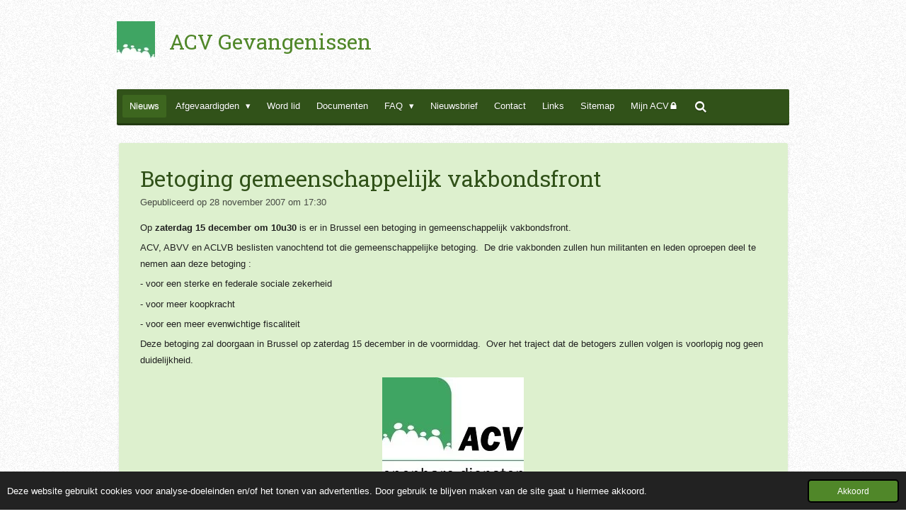

--- FILE ---
content_type: text/html; charset=UTF-8
request_url: https://www.acv-gevangenissen.be/577642_betoging-gemeenschappelijk-vakbondsfront
body_size: 11803
content:
<!DOCTYPE html>
<html lang="nl">
    <head>
        <meta http-equiv="Content-Type" content="text/html; charset=utf-8">
        <meta name="viewport" content="width=device-width, initial-scale=1.0, maximum-scale=5.0">
        <meta http-equiv="X-UA-Compatible" content="IE=edge">
        <link rel="canonical" href="https://www.acv-gevangenissen.be/577642_betoging-gemeenschappelijk-vakbondsfront">
        <link rel="sitemap" type="application/xml" href="https://www.acv-gevangenissen.be/sitemap.xml">
        <meta property="og:title" content="Betoging gemeenschappelijk vakbondsfront | ACV Openbare Diensten - gevangenissen">
        <meta property="og:url" content="https://www.acv-gevangenissen.be/577642_betoging-gemeenschappelijk-vakbondsfront">
        <base href="https://www.acv-gevangenissen.be/">
        <meta name="description" property="og:description" content="Op zaterdag 15 december om 10u30 is er in Brussel een betoging in gemeenschappelijk vakbondsfront.">
                <script nonce="9eac06145ceb60bdf15b11bc41431377">
            
            window.JOUWWEB = window.JOUWWEB || {};
            window.JOUWWEB.application = window.JOUWWEB.application || {};
            window.JOUWWEB.application = {"backends":[{"domain":"jouwweb.nl","freeDomain":"jouwweb.site"},{"domain":"webador.com","freeDomain":"webadorsite.com"},{"domain":"webador.de","freeDomain":"webadorsite.com"},{"domain":"webador.fr","freeDomain":"webadorsite.com"},{"domain":"webador.es","freeDomain":"webadorsite.com"},{"domain":"webador.it","freeDomain":"webadorsite.com"},{"domain":"jouwweb.be","freeDomain":"jouwweb.site"},{"domain":"webador.ie","freeDomain":"webadorsite.com"},{"domain":"webador.co.uk","freeDomain":"webadorsite.com"},{"domain":"webador.at","freeDomain":"webadorsite.com"},{"domain":"webador.be","freeDomain":"webadorsite.com"},{"domain":"webador.ch","freeDomain":"webadorsite.com"},{"domain":"webador.ch","freeDomain":"webadorsite.com"},{"domain":"webador.mx","freeDomain":"webadorsite.com"},{"domain":"webador.com","freeDomain":"webadorsite.com"},{"domain":"webador.dk","freeDomain":"webadorsite.com"},{"domain":"webador.se","freeDomain":"webadorsite.com"},{"domain":"webador.no","freeDomain":"webadorsite.com"},{"domain":"webador.fi","freeDomain":"webadorsite.com"},{"domain":"webador.ca","freeDomain":"webadorsite.com"},{"domain":"webador.ca","freeDomain":"webadorsite.com"},{"domain":"webador.pl","freeDomain":"webadorsite.com"},{"domain":"webador.com.au","freeDomain":"webadorsite.com"},{"domain":"webador.nz","freeDomain":"webadorsite.com"}],"editorLocale":"nl-BE","editorTimezone":"Europe\/Brussels","editorLanguage":"nl","analytics4TrackingId":"G-E6PZPGE4QM","analyticsDimensions":[],"backendDomain":"www.jouwweb.nl","backendShortDomain":"jouwweb.nl","backendKey":"jouwweb-nl","freeWebsiteDomain":"jouwweb.site","noSsl":false,"build":{"reference":"a8e82f1"},"linkHostnames":["www.jouwweb.nl","www.webador.com","www.webador.de","www.webador.fr","www.webador.es","www.webador.it","www.jouwweb.be","www.webador.ie","www.webador.co.uk","www.webador.at","www.webador.be","www.webador.ch","fr.webador.ch","www.webador.mx","es.webador.com","www.webador.dk","www.webador.se","www.webador.no","www.webador.fi","www.webador.ca","fr.webador.ca","www.webador.pl","www.webador.com.au","www.webador.nz"],"assetsUrl":"https:\/\/assets.jwwb.nl","loginUrl":"https:\/\/www.jouwweb.nl\/inloggen","publishUrl":"https:\/\/www.jouwweb.nl\/v2\/website\/1768459\/publish-proxy","adminUserOrIp":false,"pricing":{"plans":{"lite":{"amount":"700","currency":"EUR"},"pro":{"amount":"1200","currency":"EUR"},"business":{"amount":"2400","currency":"EUR"}},"yearlyDiscount":{"price":{"amount":"0","currency":"EUR"},"ratio":0,"percent":"0%","discountPrice":{"amount":"0","currency":"EUR"},"termPricePerMonth":{"amount":"0","currency":"EUR"},"termPricePerYear":{"amount":"0","currency":"EUR"}}},"hcUrl":{"add-product-variants":"https:\/\/help.jouwweb.nl\/hc\/nl\/articles\/28594307773201","basic-vs-advanced-shipping":"https:\/\/help.jouwweb.nl\/hc\/nl\/articles\/28594268794257","html-in-head":"https:\/\/help.jouwweb.nl\/hc\/nl\/articles\/28594336422545","link-domain-name":"https:\/\/help.jouwweb.nl\/hc\/nl\/articles\/28594325307409","optimize-for-mobile":"https:\/\/help.jouwweb.nl\/hc\/nl\/articles\/28594312927121","seo":"https:\/\/help.jouwweb.nl\/hc\/nl\/sections\/28507243966737","transfer-domain-name":"https:\/\/help.jouwweb.nl\/hc\/nl\/articles\/28594325232657","website-not-secure":"https:\/\/help.jouwweb.nl\/hc\/nl\/articles\/28594252935825"}};
            window.JOUWWEB.brand = {"type":"jouwweb","name":"JouwWeb","domain":"JouwWeb.nl","supportEmail":"support@jouwweb.nl"};
                    
                window.JOUWWEB = window.JOUWWEB || {};
                window.JOUWWEB.websiteRendering = {"locale":"nl-NL","timezone":"Europe\/Brussels","routes":{"api\/upload\/product-field":"\/_api\/upload\/product-field","checkout\/cart":"\/winkelwagen","payment":"\/bestelling-afronden\/:publicOrderId","payment\/forward":"\/bestelling-afronden\/:publicOrderId\/forward","public-order":"\/bestelling\/:publicOrderId","checkout\/authorize":"\/winkelwagen\/authorize\/:gateway","wishlist":"\/verlanglijst"}};
                                                    window.JOUWWEB.website = {"id":1768459,"locale":"nl-NL","enabled":true,"title":"ACV Openbare Diensten - gevangenissen","hasTitle":true,"roleOfLoggedInUser":null,"ownerLocale":"nl-BE","plan":"pro","freeWebsiteDomain":"jouwweb.site","backendKey":"jouwweb-be","currency":"EUR","defaultLocale":"nl-NL","url":"https:\/\/www.acv-gevangenissen.be\/","homepageSegmentId":6643779,"category":"website","isOffline":false,"isPublished":true,"locales":["nl-NL"],"allowed":{"ads":false,"credits":true,"externalLinks":true,"slideshow":true,"customDefaultSlideshow":true,"hostedAlbums":true,"moderators":true,"mailboxQuota":1,"statisticsVisitors":true,"statisticsDetailed":true,"statisticsMonths":1,"favicon":true,"password":true,"freeDomains":0,"freeMailAccounts":1,"canUseLanguages":false,"fileUpload":true,"legacyFontSize":false,"webshop":true,"products":10,"imageText":false,"search":true,"audioUpload":true,"videoUpload":0,"allowDangerousForms":false,"allowHtmlCode":true,"mobileBar":true,"sidebar":true,"poll":false,"allowCustomForms":true,"allowBusinessListing":true,"allowCustomAnalytics":true,"allowAccountingLink":true,"digitalProducts":false,"sitemapElement":true},"mobileBar":{"enabled":true,"theme":"accent","email":{"active":true,"value":"luc.goderis@acv-csc.be"},"location":{"active":true,"value":"Poel 7, 9000 Gent"},"phone":{"active":true,"value":"+32478341908"},"whatsapp":{"active":false},"social":{"active":true,"network":"facebook","value":"ACVgevang"}},"webshop":{"enabled":false,"currency":"EUR","taxEnabled":false,"taxInclusive":true,"vatDisclaimerVisible":false,"orderNotice":"<p>Indien je speciale wensen hebt kun je deze doorgeven via het Opmerkingen-veld in de laatste stap.<\/p>","orderConfirmation":null,"freeShipping":false,"freeShippingAmount":"0.00","shippingDisclaimerVisible":false,"pickupAllowed":false,"couponAllowed":false,"detailsPageAvailable":true,"socialMediaVisible":true,"termsPage":null,"termsPageUrl":null,"extraTerms":null,"pricingVisible":true,"orderButtonVisible":true,"shippingAdvanced":false,"shippingAdvancedBackEnd":false,"soldOutVisible":true,"backInStockNotificationEnabled":false,"canAddProducts":true,"nextOrderNumber":1,"allowedServicePoints":[],"sendcloudConfigured":false,"sendcloudFallbackPublicKey":"a3d50033a59b4a598f1d7ce7e72aafdf","taxExemptionAllowed":true,"invoiceComment":null,"emptyCartVisible":false,"minimumOrderPrice":null,"productNumbersEnabled":false,"wishlistEnabled":false,"hideTaxOnCart":false},"isTreatedAsWebshop":false};                            window.JOUWWEB.cart = {"products":[],"coupon":null,"shippingCountryCode":null,"shippingChoice":null,"breakdown":[]};                            window.JOUWWEB.scripts = [];                        window.parent.JOUWWEB.colorPalette = window.JOUWWEB.colorPalette;
        </script>
                <title>Betoging gemeenschappelijk vakbondsfront | ACV Openbare Diensten - gevangenissen</title>
                                            <link href="https://primary.jwwb.nl/public/o/b/l/temp-casqkiaypykqzbjjzwfa/touch-icon-iphone.png?bust=1608371343" rel="apple-touch-icon" sizes="60x60">                                                <link href="https://primary.jwwb.nl/public/o/b/l/temp-casqkiaypykqzbjjzwfa/touch-icon-ipad.png?bust=1608371343" rel="apple-touch-icon" sizes="76x76">                                                <link href="https://primary.jwwb.nl/public/o/b/l/temp-casqkiaypykqzbjjzwfa/touch-icon-iphone-retina.png?bust=1608371343" rel="apple-touch-icon" sizes="120x120">                                                <link href="https://primary.jwwb.nl/public/o/b/l/temp-casqkiaypykqzbjjzwfa/touch-icon-ipad-retina.png?bust=1608371343" rel="apple-touch-icon" sizes="152x152">                                                <link href="https://primary.jwwb.nl/public/o/b/l/temp-casqkiaypykqzbjjzwfa/favicon.png?bust=1608371343" rel="shortcut icon">                                                <link href="https://primary.jwwb.nl/public/o/b/l/temp-casqkiaypykqzbjjzwfa/favicon.png?bust=1608371343" rel="icon">                                        <meta property="og:image" content="https&#x3A;&#x2F;&#x2F;primary.jwwb.nl&#x2F;public&#x2F;o&#x2F;b&#x2F;l&#x2F;temp-casqkiaypykqzbjjzwfa&#x2F;gt3y4d&#x2F;acvlogo-44.jpg">
                                    <meta name="twitter:card" content="summary_large_image">
                        <meta property="twitter:image" content="https&#x3A;&#x2F;&#x2F;primary.jwwb.nl&#x2F;public&#x2F;o&#x2F;b&#x2F;l&#x2F;temp-casqkiaypykqzbjjzwfa&#x2F;gt3y4d&#x2F;acvlogo-44.jpg">
                                                    <script src="https://plausible.io/js/script.manual.js" nonce="9eac06145ceb60bdf15b11bc41431377" data-turbo-track="reload" defer data-domain="shard9.jouwweb.nl"></script>
<link rel="stylesheet" type="text/css" href="https://gfonts.jwwb.nl/css?display=fallback&amp;family=Roboto+Slab%3A400%2C700%2C400italic%2C700italic" nonce="9eac06145ceb60bdf15b11bc41431377" data-turbo-track="dynamic">
<script src="https://assets.jwwb.nl/assets/build/website-rendering/nl-NL.js?bust=af8dcdef13a1895089e9" nonce="9eac06145ceb60bdf15b11bc41431377" data-turbo-track="reload" defer></script>
<script src="https://assets.jwwb.nl/assets/website-rendering/runtime.cee983c75391f900fb05.js?bust=4ce5de21b577bc4120dd" nonce="9eac06145ceb60bdf15b11bc41431377" data-turbo-track="reload" defer></script>
<script src="https://assets.jwwb.nl/assets/website-rendering/812.881ee67943804724d5af.js?bust=78ab7ad7d6392c42d317" nonce="9eac06145ceb60bdf15b11bc41431377" data-turbo-track="reload" defer></script>
<script src="https://assets.jwwb.nl/assets/website-rendering/main.6f3b76e6daa809beb5d3.js?bust=4fe49ad11687c7986bba" nonce="9eac06145ceb60bdf15b11bc41431377" data-turbo-track="reload" defer></script>
<link rel="preload" href="https://assets.jwwb.nl/assets/website-rendering/styles.b83234e565c3f5d36f30.css?bust=04d802c8a3278e841c1d" as="style">
<link rel="preload" href="https://assets.jwwb.nl/assets/website-rendering/fonts/icons-website-rendering/font/website-rendering.woff2?bust=bd2797014f9452dadc8e" as="font" crossorigin>
<link rel="preconnect" href="https://gfonts.jwwb.nl">
<link rel="stylesheet" type="text/css" href="https://assets.jwwb.nl/assets/website-rendering/styles.b83234e565c3f5d36f30.css?bust=04d802c8a3278e841c1d" nonce="9eac06145ceb60bdf15b11bc41431377" data-turbo-track="dynamic">
<link rel="preconnect" href="https://assets.jwwb.nl">
<link rel="stylesheet" type="text/css" href="https://primary.jwwb.nl/public/o/b/l/temp-casqkiaypykqzbjjzwfa/style.css?bust=1769014594" nonce="9eac06145ceb60bdf15b11bc41431377" data-turbo-track="dynamic">    </head>
    <body
        id="top"
        class="jw-is-no-slideshow jw-header-is-image-text jw-is-segment-post jw-is-frontend jw-is-no-sidebar jw-is-no-messagebar jw-is-no-touch-device jw-is-no-mobile"
                                    data-jouwweb-page="577642"
                                                data-jouwweb-segment-id="577642"
                                                data-jouwweb-segment-type="post"
                                                data-template-threshold="980"
                                                data-template-name="bistro&#x7C;variation_2"
                            itemscope
        itemtype="https://schema.org/NewsArticle"
    >
                                    <meta itemprop="url" content="https://www.acv-gevangenissen.be/577642_betoging-gemeenschappelijk-vakbondsfront">
        <a href="#main-content" class="jw-skip-link">
            Ga direct naar de hoofdinhoud        </a>
        <div class="jw-background"></div>
        <div class="jw-body">
            <div class="jw-mobile-menu jw-mobile-is-text js-mobile-menu">
            <button
            type="button"
            class="jw-mobile-menu__button jw-mobile-search-button"
            aria-label="Zoek binnen website"
        >
            <span class="jw-icon-search"></span>
        </button>
        <div class="jw-mobile-header jw-mobile-header--image-text">
        <a            class="jw-mobile-header-content"
                            href="/"
                        >
                            <img class="jw-mobile-logo jw-mobile-logo--square" src="https://primary.jwwb.nl/public/o/b/l/temp-casqkiaypykqzbjjzwfa/icoon-high-v7ez7m.jpg?enable-io=true&amp;enable=upscale&amp;height=70" srcset="https://primary.jwwb.nl/public/o/b/l/temp-casqkiaypykqzbjjzwfa/icoon-high-v7ez7m.jpg?enable-io=true&amp;enable=upscale&amp;height=70 1x, https://primary.jwwb.nl/public/o/b/l/temp-casqkiaypykqzbjjzwfa/icoon-high-v7ez7m.jpg?enable-io=true&amp;enable=upscale&amp;height=140&amp;quality=70 2x" alt="ACV Openbare Diensten - gevangenissen" title="ACV Openbare Diensten - gevangenissen">                                        <div class="jw-mobile-text">
                    <span style="color: #508729; font-size: 120%;">ACV Gevangenissen</span>                </div>
                    </a>
    </div>

    
            <button
            type="button"
            class="jw-mobile-menu__button jw-mobile-toggle"
            aria-label="Open / sluit menu"
        >
            <span class="jw-icon-burger"></span>
        </button>
    </div>
    <div class="jw-mobile-menu-search jw-mobile-menu-search--hidden">
        <form
            action="/zoeken"
            method="get"
            class="jw-mobile-menu-search__box"
        >
            <input
                type="text"
                name="q"
                value=""
                placeholder="Zoeken..."
                class="jw-mobile-menu-search__input"
                aria-label="Zoeken"
            >
            <button type="submit" class="jw-btn jw-btn--style-flat jw-mobile-menu-search__button" aria-label="Zoeken">
                <span class="website-rendering-icon-search" aria-hidden="true"></span>
            </button>
            <button type="button" class="jw-btn jw-btn--style-flat jw-mobile-menu-search__button js-cancel-search" aria-label="Zoekopdracht annuleren">
                <span class="website-rendering-icon-cancel" aria-hidden="true"></span>
            </button>
        </form>
    </div>
            <script nonce="9eac06145ceb60bdf15b11bc41431377">
    window.JOUWWEB.templateConfig = {
        header: {
            mobileSelector: '.jw-mobile-menu',
            updatePusher: function (headerHeight, state) {
                $('.jw-menu-clone').css('top', headerHeight);
            },
        },
    };
</script>
<div class="wrapper">
    <div class="header js-topbar-content-container">
        <div class="jw-header-logo">
            <div
    id="jw-header-image-container"
    class="jw-header jw-header-image jw-header-image-toggle"
    style="flex-basis: 54px; max-width: 54px; flex-shrink: 1;"
>
            <a href="/">
        <img id="jw-header-image" data-image-id="203673844" srcset="https://primary.jwwb.nl/public/o/b/l/temp-casqkiaypykqzbjjzwfa/icoon-high-v7ez7m.jpg?enable-io=true&amp;width=54 54w, https://primary.jwwb.nl/public/o/b/l/temp-casqkiaypykqzbjjzwfa/icoon-high-v7ez7m.jpg?enable-io=true&amp;width=108 108w" class="jw-header-image" title="ACV Openbare Diensten - gevangenissen" style="" sizes="54px" width="54" height="54" intrinsicsize="54.00 x 54.00" alt="ACV Openbare Diensten - gevangenissen">                </a>
    </div>
        <div
    class="jw-header jw-header-title-container jw-header-text jw-header-text-toggle"
    data-stylable="true"
>
    <a        id="jw-header-title"
        class="jw-header-title"
                    href="/"
            >
        <span style="color: #508729; font-size: 120%;">ACV Gevangenissen</span>    </a>
</div>
</div>
    </div>
    <div class="menu-wrap">
        <nav class="menu jw-menu-copy">
            <ul
    id="jw-menu"
    class="jw-menu jw-menu-horizontal"
            >
            <li
    class="jw-menu-item jw-menu-is-active"
>
        <a        class="jw-menu-link js-active-menu-item"
        href="/"                                            data-page-link-id="6643779"
                            >
                <span class="">
            Nieuws        </span>
            </a>
                </li>
            <li
    class="jw-menu-item jw-menu-has-submenu"
>
        <a        class="jw-menu-link"
        href="/afgevaardigden"                                            data-page-link-id="6643782"
                            >
                <span class="">
            Afgevaardigden        </span>
                    <span class="jw-arrow jw-arrow-toplevel"></span>
            </a>
                    <ul
            class="jw-submenu"
                    >
                            <li
    class="jw-menu-item"
>
        <a        class="jw-menu-link"
        href="/afgevaardigden/antwerpen"                                            data-page-link-id="6646708"
                            >
                <span class="">
            Antwerpen        </span>
            </a>
                </li>
                            <li
    class="jw-menu-item"
>
        <a        class="jw-menu-link"
        href="/afgevaardigden/beveren"                                            data-page-link-id="6646715"
                            >
                <span class="">
            Beveren        </span>
            </a>
                </li>
                            <li
    class="jw-menu-item"
>
        <a        class="jw-menu-link"
        href="/afgevaardigden/brugge"                                            data-page-link-id="6646717"
                            >
                <span class="">
            Brugge        </span>
            </a>
                </li>
                            <li
    class="jw-menu-item"
>
        <a        class="jw-menu-link"
        href="/afgevaardigden/dendermonde-poort"                                            data-page-link-id="6646718"
                            >
                <span class="">
            Dendermonde (Poort)        </span>
            </a>
                </li>
                            <li
    class="jw-menu-item"
>
        <a        class="jw-menu-link"
        href="/afgevaardigden/dendermonde-hulp"                                            data-page-link-id="20175497"
                            >
                <span class="">
            Dendermonde (Hulp)        </span>
            </a>
                </li>
                            <li
    class="jw-menu-item"
>
        <a        class="jw-menu-link"
        href="/afgevaardigden/gent"                                            data-page-link-id="6646719"
                            >
                <span class="">
            Gent        </span>
            </a>
                </li>
                            <li
    class="jw-menu-item"
>
        <a        class="jw-menu-link"
        href="/afgevaardigden/haren"                                            data-page-link-id="11482628"
                            >
                <span class="">
            Haren        </span>
            </a>
                </li>
                            <li
    class="jw-menu-item"
>
        <a        class="jw-menu-link"
        href="/afgevaardigden/hasselt"                                            data-page-link-id="6646722"
                            >
                <span class="">
            Hasselt        </span>
            </a>
                </li>
                            <li
    class="jw-menu-item"
>
        <a        class="jw-menu-link"
        href="/afgevaardigden/hoogstraten"                                            data-page-link-id="6646723"
                            >
                <span class="">
            Hoogstraten        </span>
            </a>
                </li>
                            <li
    class="jw-menu-item"
>
        <a        class="jw-menu-link"
        href="/afgevaardigden/ieper"                                            data-page-link-id="6646724"
                            >
                <span class="">
            Ieper        </span>
            </a>
                </li>
                            <li
    class="jw-menu-item"
>
        <a        class="jw-menu-link"
        href="/afgevaardigden/kortrijk-detentiehuis"                                            data-page-link-id="11446962"
                            >
                <span class="">
            Kortrijk (detentiehuis)        </span>
            </a>
                </li>
                            <li
    class="jw-menu-item"
>
        <a        class="jw-menu-link"
        href="/afgevaardigden/leuven-centraal"                                            data-page-link-id="6646726"
                            >
                <span class="">
            Leuven Centraal        </span>
            </a>
                </li>
                            <li
    class="jw-menu-item"
>
        <a        class="jw-menu-link"
        href="/afgevaardigden/leuven-hulp"                                            data-page-link-id="6646728"
                            >
                <span class="">
            Leuven Hulp        </span>
            </a>
                </li>
                            <li
    class="jw-menu-item"
>
        <a        class="jw-menu-link"
        href="/afgevaardigden/mechelen"                                            data-page-link-id="6646729"
                            >
                <span class="">
            Mechelen        </span>
            </a>
                </li>
                            <li
    class="jw-menu-item"
>
        <a        class="jw-menu-link"
        href="/afgevaardigden/merksplas"                                            data-page-link-id="6646730"
                            >
                <span class="">
            Merksplas        </span>
            </a>
                </li>
                            <li
    class="jw-menu-item"
>
        <a        class="jw-menu-link"
        href="/afgevaardigden/olen-detentiehuis"                                            data-page-link-id="29915823"
                            >
                <span class="">
            Olen (detentiehuis)        </span>
            </a>
                </li>
                            <li
    class="jw-menu-item"
>
        <a        class="jw-menu-link"
        href="/afgevaardigden/oudenaarde"                                            data-page-link-id="6646738"
                            >
                <span class="">
            Oudenaarde        </span>
            </a>
                </li>
                            <li
    class="jw-menu-item"
>
        <a        class="jw-menu-link"
        href="/afgevaardigden/ruiselede"                                            data-page-link-id="6646739"
                            >
                <span class="">
            Ruiselede        </span>
            </a>
                </li>
                            <li
    class="jw-menu-item"
>
        <a        class="jw-menu-link"
        href="/afgevaardigden/sint-gillis"                                            data-page-link-id="6646740"
                            >
                <span class="">
            Sint-Gillis        </span>
            </a>
                </li>
                            <li
    class="jw-menu-item"
>
        <a        class="jw-menu-link"
        href="/afgevaardigden/tongeren"                                            data-page-link-id="6646741"
                            >
                <span class="">
            Tongeren        </span>
            </a>
                </li>
                            <li
    class="jw-menu-item"
>
        <a        class="jw-menu-link"
        href="/afgevaardigden/turnhout"                                            data-page-link-id="6646743"
                            >
                <span class="">
            Turnhout        </span>
            </a>
                </li>
                            <li
    class="jw-menu-item"
>
        <a        class="jw-menu-link"
        href="/afgevaardigden/wortel"                                            data-page-link-id="6646747"
                            >
                <span class="">
            Wortel        </span>
            </a>
                </li>
                    </ul>
        </li>
            <li
    class="jw-menu-item"
>
        <a        class="jw-menu-link"
        href="https://www.hetacv.be/lid-worden/inschrijvingsformulier"                    target="_blank"
                            rel="noopener"
                                            data-link-id="6644056"
                    >
                <span class="">
            Word lid        </span>
            </a>
                </li>
            <li
    class="jw-menu-item"
>
        <a        class="jw-menu-link"
        href="/documenten"                                            data-page-link-id="6647988"
                            >
                <span class="">
            Documenten        </span>
            </a>
                </li>
            <li
    class="jw-menu-item jw-menu-has-submenu"
>
        <a        class="jw-menu-link"
        href="/faq"                                            data-page-link-id="6646644"
                            >
                <span class="">
            FAQ        </span>
                    <span class="jw-arrow jw-arrow-toplevel"></span>
            </a>
                    <ul
            class="jw-submenu"
                    >
                            <li
    class="jw-menu-item"
>
        <a        class="jw-menu-link"
        href="/faq/55-vvp"                                            data-page-link-id="6647918"
                            >
                <span class="">
            55+ &amp; VVP        </span>
            </a>
                </li>
                            <li
    class="jw-menu-item"
>
        <a        class="jw-menu-link"
        href="/faq/arbeidsongeval"                                            data-page-link-id="31179545"
                            >
                <span class="">
            Arbeidsongeval        </span>
            </a>
                </li>
                            <li
    class="jw-menu-item"
>
        <a        class="jw-menu-link"
        href="/faq/covid-19-beroepsziekte"                                            data-page-link-id="8914426"
                            >
                <span class="">
            Covid-19 beroepsziekte        </span>
            </a>
                </li>
                            <li
    class="jw-menu-item"
>
        <a        class="jw-menu-link"
        href="/faq/cumulatie"                                            data-page-link-id="7609317"
                            >
                <span class="">
            Cumulatie        </span>
            </a>
                </li>
                            <li
    class="jw-menu-item"
>
        <a        class="jw-menu-link"
        href="/faq/de-index"                                            data-page-link-id="6652751"
                            >
                <span class="">
            De index        </span>
            </a>
                </li>
                            <li
    class="jw-menu-item"
>
        <a        class="jw-menu-link"
        href="/faq/eindejaarstoelage"                                            data-page-link-id="6693655"
                            >
                <span class="">
            Eindejaarstoelage        </span>
            </a>
                </li>
                            <li
    class="jw-menu-item"
>
        <a        class="jw-menu-link"
        href="/faq/feest-brug-compensatiedagen"                                            data-page-link-id="31797634"
                            >
                <span class="">
            Feest-, brug- &amp; compensatiedagen        </span>
            </a>
                </li>
                            <li
    class="jw-menu-item"
>
        <a        class="jw-menu-link"
        href="/faq/fietsvergoeding"                                            data-page-link-id="13523489"
                            >
                <span class="">
            Fietsvergoeding        </span>
            </a>
                </li>
                            <li
    class="jw-menu-item"
>
        <a        class="jw-menu-link"
        href="/faq/hospitalisatieverzekering"                                            data-page-link-id="6715477"
                            >
                <span class="">
            Hospitalisatieverzekering        </span>
            </a>
                </li>
                            <li
    class="jw-menu-item"
>
        <a        class="jw-menu-link"
        href="/faq/intentieverklaring"                                            data-page-link-id="6652709"
                            >
                <span class="">
            Intentieverklaring        </span>
            </a>
                </li>
                            <li
    class="jw-menu-item"
>
        <a        class="jw-menu-link"
        href="/faq/schoolvakanties"                                            data-page-link-id="6652746"
                            >
                <span class="">
            Schoolvakanties        </span>
            </a>
                </li>
                            <li
    class="jw-menu-item"
>
        <a        class="jw-menu-link"
        href="/faq/stakingsattesten"                                            data-page-link-id="6647921"
                            >
                <span class="">
            Stakingsattesten        </span>
            </a>
                </li>
                            <li
    class="jw-menu-item"
>
        <a        class="jw-menu-link"
        href="/faq/syndicale-premie"                                            data-page-link-id="6647925"
                            >
                <span class="">
            Syndicale premie        </span>
            </a>
                </li>
                            <li
    class="jw-menu-item"
>
        <a        class="jw-menu-link"
        href="https://www.hetacv.be/het-acv/vacatures"                    target="_blank"
                            rel="noopener"
                                            data-link-id="16713052"
                    >
                <span class="">
            Vacatures bij ACV        </span>
            </a>
                </li>
                            <li
    class="jw-menu-item"
>
        <a        class="jw-menu-link"
        href="/faq/vakantiegeld"                                            data-page-link-id="6693678"
                            >
                <span class="">
            Vakantiegeld        </span>
            </a>
                </li>
                            <li
    class="jw-menu-item"
>
        <a        class="jw-menu-link"
        href="/faq/voorbereidingen"                                            data-page-link-id="7045092"
                            >
                <span class="">
            Voorbereidingen        </span>
            </a>
                </li>
                            <li
    class="jw-menu-item"
>
        <a        class="jw-menu-link"
        href="/faq/weddenschalen"                                            data-page-link-id="6652726"
                            >
                <span class="">
            Weddenschalen        </span>
            </a>
                </li>
                    </ul>
        </li>
            <li
    class="jw-menu-item"
>
        <a        class="jw-menu-link"
        href="/nieuwsbrief"                                            data-page-link-id="6652572"
                            >
                <span class="">
            Nieuwsbrief        </span>
            </a>
                </li>
            <li
    class="jw-menu-item"
>
        <a        class="jw-menu-link"
        href="/contact"                                            data-page-link-id="6643794"
                            >
                <span class="">
            Contact        </span>
            </a>
                </li>
            <li
    class="jw-menu-item"
>
        <a        class="jw-menu-link"
        href="/links"                                            data-page-link-id="6658413"
                            >
                <span class="">
            Links        </span>
            </a>
                </li>
            <li
    class="jw-menu-item"
>
        <a        class="jw-menu-link"
        href="/sitemap"                                            data-page-link-id="6654111"
                            >
                <span class="">
            Sitemap        </span>
            </a>
                </li>
            <li
    class="jw-menu-item"
>
        <a        class="jw-menu-link"
        href="/mijn-acv"                                            data-page-link-id="6756360"
                            >
                <span class="">
            Mijn ACV🔒        </span>
            </a>
                </li>
            <li
    class="jw-menu-item jw-menu-search-item"
>
        <button        class="jw-menu-link jw-menu-link--icon jw-text-button"
                                                                    title="Zoeken"
            >
                                <span class="website-rendering-icon-search"></span>
                            <span class="hidden-desktop-horizontal-menu">
            Zoeken        </span>
            </button>
                
            <div class="jw-popover-container jw-popover-container--inline is-hidden">
                <div class="jw-popover-backdrop"></div>
                <div class="jw-popover">
                    <div class="jw-popover__arrow"></div>
                    <div class="jw-popover__content jw-section-white">
                        <form  class="jw-search" action="/zoeken" method="get">
                            
                            <input class="jw-search__input" type="text" name="q" value="" placeholder="Zoeken..." aria-label="Zoeken" >
                            <button class="jw-search__submit" type="submit" aria-label="Zoeken">
                                <span class="website-rendering-icon-search" aria-hidden="true"></span>
                            </button>
                        </form>
                    </div>
                </div>
            </div>
                        </li>
    
    </ul>

    <script nonce="9eac06145ceb60bdf15b11bc41431377" id="jw-mobile-menu-template" type="text/template">
        <ul id="jw-menu" class="jw-menu jw-menu-horizontal jw-menu-spacing--mobile-bar">
                            <li
    class="jw-menu-item jw-menu-is-active"
>
        <a        class="jw-menu-link js-active-menu-item"
        href="/"                                            data-page-link-id="6643779"
                            >
                <span class="">
            Nieuws        </span>
            </a>
                </li>
                            <li
    class="jw-menu-item jw-menu-has-submenu"
>
        <a        class="jw-menu-link"
        href="/afgevaardigden"                                            data-page-link-id="6643782"
                            >
                <span class="">
            Afgevaardigden        </span>
                    <span class="jw-arrow jw-arrow-toplevel"></span>
            </a>
                    <ul
            class="jw-submenu"
                    >
                            <li
    class="jw-menu-item"
>
        <a        class="jw-menu-link"
        href="/afgevaardigden/antwerpen"                                            data-page-link-id="6646708"
                            >
                <span class="">
            Antwerpen        </span>
            </a>
                </li>
                            <li
    class="jw-menu-item"
>
        <a        class="jw-menu-link"
        href="/afgevaardigden/beveren"                                            data-page-link-id="6646715"
                            >
                <span class="">
            Beveren        </span>
            </a>
                </li>
                            <li
    class="jw-menu-item"
>
        <a        class="jw-menu-link"
        href="/afgevaardigden/brugge"                                            data-page-link-id="6646717"
                            >
                <span class="">
            Brugge        </span>
            </a>
                </li>
                            <li
    class="jw-menu-item"
>
        <a        class="jw-menu-link"
        href="/afgevaardigden/dendermonde-poort"                                            data-page-link-id="6646718"
                            >
                <span class="">
            Dendermonde (Poort)        </span>
            </a>
                </li>
                            <li
    class="jw-menu-item"
>
        <a        class="jw-menu-link"
        href="/afgevaardigden/dendermonde-hulp"                                            data-page-link-id="20175497"
                            >
                <span class="">
            Dendermonde (Hulp)        </span>
            </a>
                </li>
                            <li
    class="jw-menu-item"
>
        <a        class="jw-menu-link"
        href="/afgevaardigden/gent"                                            data-page-link-id="6646719"
                            >
                <span class="">
            Gent        </span>
            </a>
                </li>
                            <li
    class="jw-menu-item"
>
        <a        class="jw-menu-link"
        href="/afgevaardigden/haren"                                            data-page-link-id="11482628"
                            >
                <span class="">
            Haren        </span>
            </a>
                </li>
                            <li
    class="jw-menu-item"
>
        <a        class="jw-menu-link"
        href="/afgevaardigden/hasselt"                                            data-page-link-id="6646722"
                            >
                <span class="">
            Hasselt        </span>
            </a>
                </li>
                            <li
    class="jw-menu-item"
>
        <a        class="jw-menu-link"
        href="/afgevaardigden/hoogstraten"                                            data-page-link-id="6646723"
                            >
                <span class="">
            Hoogstraten        </span>
            </a>
                </li>
                            <li
    class="jw-menu-item"
>
        <a        class="jw-menu-link"
        href="/afgevaardigden/ieper"                                            data-page-link-id="6646724"
                            >
                <span class="">
            Ieper        </span>
            </a>
                </li>
                            <li
    class="jw-menu-item"
>
        <a        class="jw-menu-link"
        href="/afgevaardigden/kortrijk-detentiehuis"                                            data-page-link-id="11446962"
                            >
                <span class="">
            Kortrijk (detentiehuis)        </span>
            </a>
                </li>
                            <li
    class="jw-menu-item"
>
        <a        class="jw-menu-link"
        href="/afgevaardigden/leuven-centraal"                                            data-page-link-id="6646726"
                            >
                <span class="">
            Leuven Centraal        </span>
            </a>
                </li>
                            <li
    class="jw-menu-item"
>
        <a        class="jw-menu-link"
        href="/afgevaardigden/leuven-hulp"                                            data-page-link-id="6646728"
                            >
                <span class="">
            Leuven Hulp        </span>
            </a>
                </li>
                            <li
    class="jw-menu-item"
>
        <a        class="jw-menu-link"
        href="/afgevaardigden/mechelen"                                            data-page-link-id="6646729"
                            >
                <span class="">
            Mechelen        </span>
            </a>
                </li>
                            <li
    class="jw-menu-item"
>
        <a        class="jw-menu-link"
        href="/afgevaardigden/merksplas"                                            data-page-link-id="6646730"
                            >
                <span class="">
            Merksplas        </span>
            </a>
                </li>
                            <li
    class="jw-menu-item"
>
        <a        class="jw-menu-link"
        href="/afgevaardigden/olen-detentiehuis"                                            data-page-link-id="29915823"
                            >
                <span class="">
            Olen (detentiehuis)        </span>
            </a>
                </li>
                            <li
    class="jw-menu-item"
>
        <a        class="jw-menu-link"
        href="/afgevaardigden/oudenaarde"                                            data-page-link-id="6646738"
                            >
                <span class="">
            Oudenaarde        </span>
            </a>
                </li>
                            <li
    class="jw-menu-item"
>
        <a        class="jw-menu-link"
        href="/afgevaardigden/ruiselede"                                            data-page-link-id="6646739"
                            >
                <span class="">
            Ruiselede        </span>
            </a>
                </li>
                            <li
    class="jw-menu-item"
>
        <a        class="jw-menu-link"
        href="/afgevaardigden/sint-gillis"                                            data-page-link-id="6646740"
                            >
                <span class="">
            Sint-Gillis        </span>
            </a>
                </li>
                            <li
    class="jw-menu-item"
>
        <a        class="jw-menu-link"
        href="/afgevaardigden/tongeren"                                            data-page-link-id="6646741"
                            >
                <span class="">
            Tongeren        </span>
            </a>
                </li>
                            <li
    class="jw-menu-item"
>
        <a        class="jw-menu-link"
        href="/afgevaardigden/turnhout"                                            data-page-link-id="6646743"
                            >
                <span class="">
            Turnhout        </span>
            </a>
                </li>
                            <li
    class="jw-menu-item"
>
        <a        class="jw-menu-link"
        href="/afgevaardigden/wortel"                                            data-page-link-id="6646747"
                            >
                <span class="">
            Wortel        </span>
            </a>
                </li>
                    </ul>
        </li>
                            <li
    class="jw-menu-item"
>
        <a        class="jw-menu-link"
        href="https://www.hetacv.be/lid-worden/inschrijvingsformulier"                    target="_blank"
                            rel="noopener"
                                            data-link-id="6644056"
                    >
                <span class="">
            Word lid        </span>
            </a>
                </li>
                            <li
    class="jw-menu-item"
>
        <a        class="jw-menu-link"
        href="/documenten"                                            data-page-link-id="6647988"
                            >
                <span class="">
            Documenten        </span>
            </a>
                </li>
                            <li
    class="jw-menu-item jw-menu-has-submenu"
>
        <a        class="jw-menu-link"
        href="/faq"                                            data-page-link-id="6646644"
                            >
                <span class="">
            FAQ        </span>
                    <span class="jw-arrow jw-arrow-toplevel"></span>
            </a>
                    <ul
            class="jw-submenu"
                    >
                            <li
    class="jw-menu-item"
>
        <a        class="jw-menu-link"
        href="/faq/55-vvp"                                            data-page-link-id="6647918"
                            >
                <span class="">
            55+ &amp; VVP        </span>
            </a>
                </li>
                            <li
    class="jw-menu-item"
>
        <a        class="jw-menu-link"
        href="/faq/arbeidsongeval"                                            data-page-link-id="31179545"
                            >
                <span class="">
            Arbeidsongeval        </span>
            </a>
                </li>
                            <li
    class="jw-menu-item"
>
        <a        class="jw-menu-link"
        href="/faq/covid-19-beroepsziekte"                                            data-page-link-id="8914426"
                            >
                <span class="">
            Covid-19 beroepsziekte        </span>
            </a>
                </li>
                            <li
    class="jw-menu-item"
>
        <a        class="jw-menu-link"
        href="/faq/cumulatie"                                            data-page-link-id="7609317"
                            >
                <span class="">
            Cumulatie        </span>
            </a>
                </li>
                            <li
    class="jw-menu-item"
>
        <a        class="jw-menu-link"
        href="/faq/de-index"                                            data-page-link-id="6652751"
                            >
                <span class="">
            De index        </span>
            </a>
                </li>
                            <li
    class="jw-menu-item"
>
        <a        class="jw-menu-link"
        href="/faq/eindejaarstoelage"                                            data-page-link-id="6693655"
                            >
                <span class="">
            Eindejaarstoelage        </span>
            </a>
                </li>
                            <li
    class="jw-menu-item"
>
        <a        class="jw-menu-link"
        href="/faq/feest-brug-compensatiedagen"                                            data-page-link-id="31797634"
                            >
                <span class="">
            Feest-, brug- &amp; compensatiedagen        </span>
            </a>
                </li>
                            <li
    class="jw-menu-item"
>
        <a        class="jw-menu-link"
        href="/faq/fietsvergoeding"                                            data-page-link-id="13523489"
                            >
                <span class="">
            Fietsvergoeding        </span>
            </a>
                </li>
                            <li
    class="jw-menu-item"
>
        <a        class="jw-menu-link"
        href="/faq/hospitalisatieverzekering"                                            data-page-link-id="6715477"
                            >
                <span class="">
            Hospitalisatieverzekering        </span>
            </a>
                </li>
                            <li
    class="jw-menu-item"
>
        <a        class="jw-menu-link"
        href="/faq/intentieverklaring"                                            data-page-link-id="6652709"
                            >
                <span class="">
            Intentieverklaring        </span>
            </a>
                </li>
                            <li
    class="jw-menu-item"
>
        <a        class="jw-menu-link"
        href="/faq/schoolvakanties"                                            data-page-link-id="6652746"
                            >
                <span class="">
            Schoolvakanties        </span>
            </a>
                </li>
                            <li
    class="jw-menu-item"
>
        <a        class="jw-menu-link"
        href="/faq/stakingsattesten"                                            data-page-link-id="6647921"
                            >
                <span class="">
            Stakingsattesten        </span>
            </a>
                </li>
                            <li
    class="jw-menu-item"
>
        <a        class="jw-menu-link"
        href="/faq/syndicale-premie"                                            data-page-link-id="6647925"
                            >
                <span class="">
            Syndicale premie        </span>
            </a>
                </li>
                            <li
    class="jw-menu-item"
>
        <a        class="jw-menu-link"
        href="https://www.hetacv.be/het-acv/vacatures"                    target="_blank"
                            rel="noopener"
                                            data-link-id="16713052"
                    >
                <span class="">
            Vacatures bij ACV        </span>
            </a>
                </li>
                            <li
    class="jw-menu-item"
>
        <a        class="jw-menu-link"
        href="/faq/vakantiegeld"                                            data-page-link-id="6693678"
                            >
                <span class="">
            Vakantiegeld        </span>
            </a>
                </li>
                            <li
    class="jw-menu-item"
>
        <a        class="jw-menu-link"
        href="/faq/voorbereidingen"                                            data-page-link-id="7045092"
                            >
                <span class="">
            Voorbereidingen        </span>
            </a>
                </li>
                            <li
    class="jw-menu-item"
>
        <a        class="jw-menu-link"
        href="/faq/weddenschalen"                                            data-page-link-id="6652726"
                            >
                <span class="">
            Weddenschalen        </span>
            </a>
                </li>
                    </ul>
        </li>
                            <li
    class="jw-menu-item"
>
        <a        class="jw-menu-link"
        href="/nieuwsbrief"                                            data-page-link-id="6652572"
                            >
                <span class="">
            Nieuwsbrief        </span>
            </a>
                </li>
                            <li
    class="jw-menu-item"
>
        <a        class="jw-menu-link"
        href="/contact"                                            data-page-link-id="6643794"
                            >
                <span class="">
            Contact        </span>
            </a>
                </li>
                            <li
    class="jw-menu-item"
>
        <a        class="jw-menu-link"
        href="/links"                                            data-page-link-id="6658413"
                            >
                <span class="">
            Links        </span>
            </a>
                </li>
                            <li
    class="jw-menu-item"
>
        <a        class="jw-menu-link"
        href="/sitemap"                                            data-page-link-id="6654111"
                            >
                <span class="">
            Sitemap        </span>
            </a>
                </li>
                            <li
    class="jw-menu-item"
>
        <a        class="jw-menu-link"
        href="/mijn-acv"                                            data-page-link-id="6756360"
                            >
                <span class="">
            Mijn ACV🔒        </span>
            </a>
                </li>
            
                    </ul>
    </script>
        </nav>
    </div>
    <div class="content-wrap">
                <div class="main-content">
            
<main id="main-content" class="block-content">
    <div data-section-name="content" class="jw-section jw-section-content jw-responsive">
        
<div class="jw-strip jw-strip--default jw-strip--style-color jw-strip--primary jw-strip--color-default jw-strip--padding-start"><div class="jw-strip__content-container"><div class="jw-strip__content jw-responsive">    
                    
    <h1
        class="jw-heading jw-heading-130 heading__no-margin jw-news-page__heading-without-margin js-editor-open-settings"
        itemprop="headline"
    >
        Betoging gemeenschappelijk vakbondsfront    </h1>
            <div class="jw-news-page__meta js-editor-open-settings">
                                                        <meta itemprop="image" content="https://primary.jwwb.nl/public/o/b/l/temp-casqkiaypykqzbjjzwfa/gt3y4d/acvlogo-44.jpg">
                                        <meta itemprop="datePublished" content="2007-11-28T16:30:00+00:00">
                Gepubliceerd op 28 november 2007 om 17:30                                                                <span
            itemscope
            itemprop="publisher"
            itemtype="https://schema.org/Organization"
        ><meta
                    itemprop="url"
                    content="https://www.acv-gevangenissen.be/"
                ><meta
                    itemprop="name"
                    content="ACV Openbare Diensten - gevangenissen"
                ><span
            itemscope
            itemprop="logo"
            itemtype="https://schema.org/ImageObject"
        ><meta
                    itemprop="url"
                    content="https://primary.jwwb.nl/public/o/b/l/temp-casqkiaypykqzbjjzwfa/icoon-high-v7ez7m.jpg?enable-io=true&amp;enable=upscale&amp;height=60"
                ><meta
                    itemprop="width"
                    content="60"
                ><meta
                    itemprop="height"
                    content="60"
                ></span><meta
                    itemprop="email"
                    content="luc.goderis@acv-csc.be"
                ><meta
                    itemprop="telephone"
                    content="+32478341908"
                ></span>                    </div>
    </div></div></div>
<div class="news-page-content-container">
    <div
    id="jw-element-104607282"
    data-jw-element-id="104607282"
        class="jw-tree-node jw-element jw-strip-root jw-tree-container jw-responsive jw-node-is-first-child jw-node-is-last-child"
>
    <div
    id="jw-element-347662377"
    data-jw-element-id="347662377"
        class="jw-tree-node jw-element jw-strip jw-tree-container jw-responsive jw-strip--default jw-strip--style-color jw-strip--color-default jw-strip--padding-both jw-node-is-first-child jw-strip--primary jw-node-is-last-child"
>
    <div class="jw-strip__content-container"><div class="jw-strip__content jw-responsive"><div
    id="jw-element-104607309"
    data-jw-element-id="104607309"
        class="jw-tree-node jw-element jw-image-text jw-node-is-first-child"
>
    <div class="jw-element-imagetext-text">
            <p>Op&nbsp;<strong>zaterdag 15 december om&nbsp;10u30</strong><span>&nbsp;</span>is er in&nbsp;Brussel een betoging in gemeenschappelijk vakbondsfront.</p>
<p>ACV, ABVV en ACLVB beslisten vanochtend tot die&nbsp;gemeenschappelijke betoging.&nbsp; De drie vakbonden zullen hun militanten en leden oproepen deel te nemen aan deze betoging :</p>
<p>- voor een sterke en federale sociale zekerheid&nbsp;</p>
<p>-<span>&nbsp;</span>voor meer koopkracht&nbsp;</p>
<p>-<span>&nbsp;</span>voor een meer evenwichtige fiscaliteit</p>
<p>Deze betoging zal doorgaan in Brussel op zaterdag 15 december in de voormiddag.&nbsp; Over het traject dat de betogers zullen volgen is voorlopig nog geen duidelijkheid.</p>    </div>
</div><div
    id="jw-element-104608067"
    data-jw-element-id="104608067"
        class="jw-tree-node jw-element jw-image jw-node-is-last-child"
>
    <div
    class="jw-intent jw-element-image jw-element-content jw-element-image-is-center"
            style="width: 200px;"
    >
            
        
                <picture
            class="jw-element-image__image-wrapper jw-image-is-square jw-intrinsic"
            style="padding-top: 75%;"
        >
                                            <img class="jw-element-image__image jw-intrinsic__item" style="--jw-element-image--pan-x: 0.5; --jw-element-image--pan-y: 0.5;" alt="" src="https://primary.jwwb.nl/public/o/b/l/temp-casqkiaypykqzbjjzwfa/acvlogo-44.jpg" srcset="https://primary.jwwb.nl/public/o/b/l/temp-casqkiaypykqzbjjzwfa/gt3y4d/acvlogo-44.jpg?enable-io=true&amp;width=96 96w, https://primary.jwwb.nl/public/o/b/l/temp-casqkiaypykqzbjjzwfa/gt3y4d/acvlogo-44.jpg?enable-io=true&amp;width=147 147w, https://primary.jwwb.nl/public/o/b/l/temp-casqkiaypykqzbjjzwfa/gt3y4d/acvlogo-44.jpg?enable-io=true&amp;width=226 226w, https://primary.jwwb.nl/public/o/b/l/temp-casqkiaypykqzbjjzwfa/gt3y4d/acvlogo-44.jpg?enable-io=true&amp;width=347 347w, https://primary.jwwb.nl/public/o/b/l/temp-casqkiaypykqzbjjzwfa/gt3y4d/acvlogo-44.jpg?enable-io=true&amp;width=532 532w, https://primary.jwwb.nl/public/o/b/l/temp-casqkiaypykqzbjjzwfa/gt3y4d/acvlogo-44.jpg?enable-io=true&amp;width=816 816w, https://primary.jwwb.nl/public/o/b/l/temp-casqkiaypykqzbjjzwfa/gt3y4d/acvlogo-44.jpg?enable-io=true&amp;width=1252 1252w, https://primary.jwwb.nl/public/o/b/l/temp-casqkiaypykqzbjjzwfa/gt3y4d/acvlogo-44.jpg?enable-io=true&amp;width=1920 1920w" sizes="auto, min(100vw, 1200px), 100vw" loading="lazy" width="200" height="150">                    </picture>

            </div>
</div></div></div></div></div></div>

<div style="margin-top: .75em" class="jw-strip jw-strip--default jw-strip--style-color jw-strip--color-default"><div class="jw-strip__content-container"><div class="jw-strip__content jw-responsive">    <div class="jw-element-separator-padding">
        <hr class="jw-element-separator jw-text-background" />
    </div>
            <p class="jw-news-page-pagination">
                            <a
                    data-segment-type="post"
                    data-segment-id="577640"
                    class="js-jouwweb-segment jw-news-page-pagination__link jw-news-page-pagination__link--prev"
                    href="/577640_eindejaarstoelage-2007"
                >
                    &laquo;&nbsp;
                    <span class="hidden-md hidden-lg">Vorige</span>
                    <em class="hidden-xs hidden-sm">Eindejaarstoelage 2007</em>
                </a>
                                        <a
                    data-segment-type="post"
                    data-segment-id="577646"
                    class="js-jouwweb-segment jw-news-page-pagination__link jw-news-page-pagination__link--next"
                    href="/577646_fedmail-12"
                >
                    <em class="hidden-xs hidden-sm">Fedmail 12</em>
                    <span class="hidden-md hidden-lg">Volgende</span>
                    &nbsp;&raquo;
                </a>
                    </p>
    </div></div></div><div class="jw-strip jw-strip--default jw-strip--style-color jw-strip--color-default"><div class="jw-strip__content-container"><div class="jw-strip__content jw-responsive"><div
    id="jw-element-"
    data-jw-element-id=""
        class="jw-tree-node jw-element jw-social-share jw-node-is-first-child jw-node-is-last-child"
>
    <div class="jw-element-social-share" style="text-align: left">
    <div class="share-button-container share-button-container--buttons-mini share-button-container--align-left jw-element-content">
                                                                <a
                    class="share-button share-button--facebook jw-element-social-share-button jw-element-social-share-button-facebook "
                                            href=""
                        data-href-template="http://www.facebook.com/sharer/sharer.php?u=[url]"
                                                            rel="nofollow noopener noreferrer"
                    target="_blank"
                >
                    <span class="share-button__icon website-rendering-icon-facebook"></span>
                    <span class="share-button__label">Delen</span>
                </a>
                                                                            <a
                    class="share-button share-button--twitter jw-element-social-share-button jw-element-social-share-button-twitter "
                                            href=""
                        data-href-template="http://x.com/intent/post?text=[url]"
                                                            rel="nofollow noopener noreferrer"
                    target="_blank"
                >
                    <span class="share-button__icon website-rendering-icon-x-logo"></span>
                    <span class="share-button__label">Deel</span>
                </a>
                                                                            <a
                    class="share-button share-button--linkedin jw-element-social-share-button jw-element-social-share-button-linkedin "
                                            href=""
                        data-href-template="http://www.linkedin.com/shareArticle?mini=true&amp;url=[url]"
                                                            rel="nofollow noopener noreferrer"
                    target="_blank"
                >
                    <span class="share-button__icon website-rendering-icon-linkedin"></span>
                    <span class="share-button__label">Share</span>
                </a>
                                                                                        <a
                    class="share-button share-button--whatsapp jw-element-social-share-button jw-element-social-share-button-whatsapp  share-button--mobile-only"
                                            href=""
                        data-href-template="whatsapp://send?text=[url]"
                                                            rel="nofollow noopener noreferrer"
                    target="_blank"
                >
                    <span class="share-button__icon website-rendering-icon-whatsapp"></span>
                    <span class="share-button__label">Delen</span>
                </a>
                                    </div>
    </div>
</div></div></div></div>            </div>
</main>
                    </div>
    </div>
</div>
<footer class="block-footer">
    <div
        data-section-name="footer"
        class="jw-section jw-section-footer jw-responsive"
    >
                <div class="jw-strip jw-strip--default jw-strip--style-color jw-strip--primary jw-strip--color-default jw-strip--padding-both"><div class="jw-strip__content-container"><div class="jw-strip__content jw-responsive">            <div
    id="jw-element-102145991"
    data-jw-element-id="102145991"
        class="jw-tree-node jw-element jw-simple-root jw-tree-container jw-responsive jw-node-is-first-child jw-node-is-last-child"
>
    <div
    id="jw-element-102050737"
    data-jw-element-id="102050737"
        class="jw-tree-node jw-element jw-social-follow jw-node-is-first-child"
>
    <div class="jw-element-social-follow jw-element-social-follow--size-m jw-element-social-follow--style-solid jw-element-social-follow--roundness-round jw-element-social-follow--color-default"
     style="text-align: left">
    <span class="jw-element-content">
    <a
            href="https://facebook.com/ACVgevang"
            target="_blank"
            rel="noopener"
            style=""
            class="jw-element-social-follow-profile jw-element-social-follow-profile--medium-facebook"
                    >
            <i class="website-rendering-icon-facebook"></i>
        </a><a
            href="https://x.com/ACV_Vakbond"
            target="_blank"
            rel="noopener"
            style=""
            class="jw-element-social-follow-profile jw-element-social-follow-profile--medium-twitter"
                    >
            <i class="website-rendering-icon-x-logo"></i>
        </a><a
            href="https://instagram.com/acv.openbarediensten"
            target="_blank"
            rel="noopener"
            style=""
            class="jw-element-social-follow-profile jw-element-social-follow-profile--medium-instagram"
                    >
            <i class="website-rendering-icon-instagram"></i>
        </a><a
            href="https://youtube.com/ACVvakbond"
            target="_blank"
            rel="noopener"
            style=""
            class="jw-element-social-follow-profile jw-element-social-follow-profile--medium-youtube"
                    >
            <i class="website-rendering-icon-youtube"></i>
        </a>    </span>
    </div>
</div><div
    id="jw-element-105218972"
    data-jw-element-id="105218972"
        class="jw-tree-node jw-element jw-image-text jw-node-is-last-child"
>
    <div class="jw-element-imagetext-text">
            <p>&nbsp;</p>
<p>info@acv-gevangenissen.be</p>    </div>
</div></div>                            <div class="jw-credits clear">
                    <div class="jw-credits-owner">
                        <div id="jw-footer-text">
                            <div class="jw-footer-text-content">
                                &copy; 2002 - 2026 ACV Openbare Diensten - gevangenissen                            </div>
                        </div>
                    </div>
                    <div class="jw-credits-right">
                                                <div id="jw-credits-tool">
    <small>
        Powered by <a href="https://www.jouwweb.be" rel="">JouwWeb</a>    </small>
</div>
                    </div>
                </div>
                    </div></div></div>    </div>
</footer>
            
<div class="jw-bottom-bar__container">
    </div>
<div class="jw-bottom-bar__spacer">
    </div>

            <div id="jw-variable-loaded" style="display: none;"></div>
            <div id="jw-variable-values" style="display: none;">
                                    <span data-jw-variable-key="background-color" class="jw-variable-value-background-color"></span>
                                    <span data-jw-variable-key="background" class="jw-variable-value-background"></span>
                                    <span data-jw-variable-key="font-family" class="jw-variable-value-font-family"></span>
                                    <span data-jw-variable-key="paragraph-color" class="jw-variable-value-paragraph-color"></span>
                                    <span data-jw-variable-key="paragraph-link-color" class="jw-variable-value-paragraph-link-color"></span>
                                    <span data-jw-variable-key="paragraph-font-size" class="jw-variable-value-paragraph-font-size"></span>
                                    <span data-jw-variable-key="heading-color" class="jw-variable-value-heading-color"></span>
                                    <span data-jw-variable-key="heading-link-color" class="jw-variable-value-heading-link-color"></span>
                                    <span data-jw-variable-key="heading-font-size" class="jw-variable-value-heading-font-size"></span>
                                    <span data-jw-variable-key="heading-font-family" class="jw-variable-value-heading-font-family"></span>
                                    <span data-jw-variable-key="menu-text-color" class="jw-variable-value-menu-text-color"></span>
                                    <span data-jw-variable-key="menu-text-link-color" class="jw-variable-value-menu-text-link-color"></span>
                                    <span data-jw-variable-key="menu-text-font-size" class="jw-variable-value-menu-text-font-size"></span>
                                    <span data-jw-variable-key="menu-font-family" class="jw-variable-value-menu-font-family"></span>
                                    <span data-jw-variable-key="menu-capitalize" class="jw-variable-value-menu-capitalize"></span>
                                    <span data-jw-variable-key="content-color" class="jw-variable-value-content-color"></span>
                                    <span data-jw-variable-key="menu-color" class="jw-variable-value-menu-color"></span>
                                    <span data-jw-variable-key="footer-text-color" class="jw-variable-value-footer-text-color"></span>
                                    <span data-jw-variable-key="footer-text-link-color" class="jw-variable-value-footer-text-link-color"></span>
                                    <span data-jw-variable-key="footer-text-font-size" class="jw-variable-value-footer-text-font-size"></span>
                                    <span data-jw-variable-key="accent-color" class="jw-variable-value-accent-color"></span>
                                    <span data-jw-variable-key="footer-color" class="jw-variable-value-footer-color"></span>
                            </div>
        </div>
                            <script nonce="9eac06145ceb60bdf15b11bc41431377" type="application/ld+json">[{"@context":"https:\/\/schema.org","@type":"Organization","url":"https:\/\/www.acv-gevangenissen.be\/","name":"ACV Openbare Diensten - gevangenissen","logo":{"@type":"ImageObject","url":"https:\/\/primary.jwwb.nl\/public\/o\/b\/l\/temp-casqkiaypykqzbjjzwfa\/icoon-high-v7ez7m.jpg?enable-io=true&enable=upscale&height=60","width":60,"height":60},"email":"luc.goderis@acv-csc.be","telephone":"+32478341908"}]</script>
                <script nonce="9eac06145ceb60bdf15b11bc41431377">window.JOUWWEB = window.JOUWWEB || {}; window.JOUWWEB.experiment = {"enrollments":{},"defaults":{"only-annual-discount-restart":"3months-50pct","ai-homepage-structures":"on","checkout-shopping-cart-design":"on","ai-page-wizard-ui":"on","payment-cycle-dropdown":"on","trustpilot-checkout":"widget","improved-homepage-structures":"on"}};</script>        <script nonce="9eac06145ceb60bdf15b11bc41431377">
            window.JOUWWEB = window.JOUWWEB || {};
            window.JOUWWEB.cookieConsent = {"theme":"jw","showLink":false,"content":{"message":"Deze website gebruikt cookies voor analyse-doeleinden en\/of het tonen van advertenties. Door gebruik te blijven maken van de site gaat u hiermee akkoord.","dismiss":"Akkoord"},"autoOpen":true,"cookie":{"name":"cookieconsent_status"}};
        </script>
<script nonce="9eac06145ceb60bdf15b11bc41431377">window.plausible = window.plausible || function() { (window.plausible.q = window.plausible.q || []).push(arguments) };plausible('pageview', { props: {website: 1768459 }});</script>                                </body>
</html>
